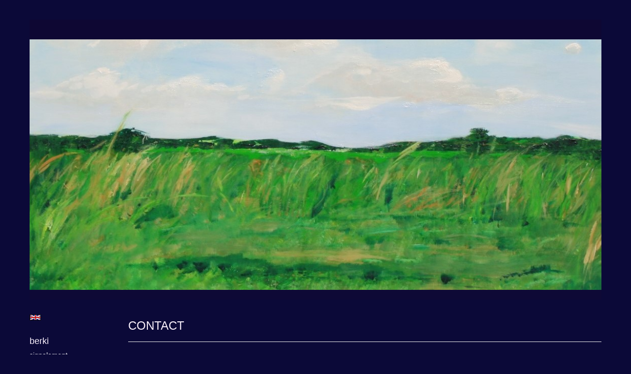

--- FILE ---
content_type: text/html
request_url: https://berkierika.com/index/348861_contact.html
body_size: 5172
content:
<!DOCTYPE html>
<html lang="nl">
	<head>
        		<meta charset="utf-8">
<!-- 		<meta http-equiv="X-UA-Compatible" content="IE=edge"> -->
		<meta name="viewport" content="width=device-width, initial-scale=1">
		<meta name="description" content="Mobiel; 06 27468183

home;&nbsp;&nbsp;0031/0/35 6289987

www.berkierika.com

grafiet.exto.nl

berkierika@gmail.com

skype; grafiet

&nbsp;"/>

		<meta property="og:description" content="Mobiel; 06 27468183

home;&nbsp;&nbsp;0031/0/35 6289987

www.berkierika.com

grafiet.exto.nl

berkierika@gmail.com

skype; grafiet

&nbsp;"/>
		<meta property="og:title" content="CONTACT"/>
		<meta property="og:url" content="https://berkierika.com/index/348861_contact.html"/>
		<meta property="og:type" content="website" />


        <script type="text/javascript" src="https://da585e4b0722.eu-west-1.sdk.awswaf.com/da585e4b0722/bd489623ccdd/challenge.js" defer></script>

        <style>
			.force-upcase {
				text-transform: none !important;
			}
		</style>
		<!-- The above 3 meta tags *must* come first in the head; any other head content must come *after* these tags -->
		<title>berki - CONTACT</title>

		<!-- jQuery (necessary for Bootstrap's JavaScript plugins) -->
		<script src="//ajax.googleapis.com/ajax/libs/jquery/1.11.2/jquery.min.js"></script>

		<link rel="stylesheet" type="text/css" href="//dqr09d53641yh.cloudfront.net/css/4176-1766507269.css" />
		<!-- <link rel="stylesheet/less" type="text/css" href="assets/exto.themes.less" /> -->
		<!-- HTML5 shim and Respond.js for IE8 support of HTML5 elements and media queries -->
		<!-- WARNING: Respond.js doesn't work if you view the page via file:// -->
		<!--[if lt IE 9]>
			<script src="https://oss.maxcdn.com/html5shiv/3.7.2/html5shiv.min.js"></script>
			<script src="https://oss.maxcdn.com/respond/1.4.2/respond.min.js"></script>
		<![endif]-->
		<script src="//www.google.com/recaptcha/api.js"></script>
				        			<meta name="google-site-verification" content="https://www.bing.com/search?q=berki&amp;form=EDGNTC&amp;qs=PF&amp;cvid=e55368a20a07476788ca16362b609932&amp;pq=berki"/>
        
        
        
		<meta property="fb:app_id" content="200441346661022" />

        			<meta property="og:image" content="https://d2w1s6o7rqhcfl.cloudfront.net/4176-p-348861.jpg?revision=2"/>
			<meta property="og:image:alt" content="Mobiel; 06 27468183

home;&nbsp;&nbsp;0031/0/35 6289987

www.berkierika.com

grafiet.exto.nl

berkierika@gmail.com

skype; grafiet

&nbsp;"/>
                			<meta property="og:image:width" content="500"/>
                			<meta property="og:image:height" content="375"/>
        
		<style>
			.index-image {
				float: right;
				padding: 20px 0px 20px 20px;
			}
			.ck-content img {
				 display: inline;
			 }
			img {
				image-orientation: from-image;
			}
		</style>
		
		<script type="text/javascript">

			var _gaq = _gaq || [];
			_gaq.push(['_setAccount', 'UA-54784-13']);
            _gaq.push(['_gat._anonymizeIp']);
            _gaq.push(['_trackPageview']);

            				_gaq.push(['b._setAccount', 'UA-7707988-1']);
	            _gaq.push(['_gat._anonymizeIp']);
    	        _gaq.push(['b._trackPageview']);
            
			(function() {
				var ga = document.createElement('script'); ga.type = 'text/javascript'; ga.async = true;
				ga.src = ('https:' == document.location.protocol ? 'https://ssl' : 'http://www') + '.google-analytics.com/ga.js';
				var s = document.getElementsByTagName('script')[0]; s.parentNode.insertBefore(ga, s);
			})();
		</script>

		

	</head>
	<body class="layout--zoom layout--banner -mobile  layout--nav-caps layout--liquid layout--vertical theme--default" ondragstart="return false" onselectstart="return false" oncontextmenu="alert('Deze afbeelding is auteursrechtelijk beschermd en mag niet zonder toestemming worden gebruikt. This image is copyrighted and may not be used without permission.'); return false;" >

		<div class="page">

			<header class="header" role="banner">
				<div class="header-title">
                                        
                    				</div>
                					<img draggable="false" class="header-banner" src="//d2w1s6o7rqhcfl.cloudfront.net/4176-header-1619862924.jpg" alt="berki"/>
                				<p class="header-authentication">
                    				</p>
			</header>
	  	
			<nav class="navigation navbar navbar-fixed-top">
				<div class="container-fluid">
					<!-- Brand and toggle get grouped for better mobile display -->
					<div class="navbar-header">
						<button type="button" class="navbar-toggle collapsed" data-toggle="collapse" data-target="#bs-example-navbar-collapse-1">
							<span class="sr-only">Toggle navigation</span>
							<span class="icon-bar"></span>
							<span class="icon-bar"></span>
							<span class="icon-bar"></span>
						</button>
						<a class="navbar-brand" href="/">berki - CONTACT</a>
					</div>
			
					<div class="collapse navbar-collapse" id="bs-example-navbar-collapse-1">

						<!-- Horizontal menu -->
						<ul class="nav navbar-nav">

<li class="dropdown">
<a href="/" class="dropdown-toggle" data-toggle="dropdown" role="button" aria-expanded="false">berki <span class="caret"></span></a>

<ul class="dropdown-menu dropdown-menu--mega" role="menu">
<li>
<a href="/index/299252_SIGNALEMENT.html">
SIGNALEMENT
</a>
</li>
<li>
<a href="/index/234172944_be.html">
be
</a>
</li>
<li>
<a href="/index/234172819_self.html">
self
</a>
</li>
<li>
<a href="/index/297234670_L.A.+Collectie.html">
L.A. Collectie
</a>
</li>
<li>
<a href="/index/275647577_grafietspiegel.html">
grafietspiegel
</a>
</li>
<li class="active">
<a href="/index/348861_contact.html">
contact
</a>
</li>
<li>
<a href="/index/234181500_sponsors.html">
sponsors
</a>
</li>
<li>
<a href="/index/340655_magyar+jelek.html">
magyar jelek
</a>
</li>
<li>
<a href="/index/239176477_Prive.html">
Prive
</a>
</li>
<li>
<a href="/publicaties.html">
publicaties
</a>
</li>
<li>
<a href="/blog.html">
blog
</a>
</li>
</ul>
</li>
<li class="dropdown">
<a href="/exposities.html" class="dropdown-toggle" data-toggle="dropdown" role="button" aria-expanded="false">Exposities <span class="caret"></span></a>

<ul class="dropdown-menu" role="menu">
<li>
<a href="/exposities.html">
overzicht
</a>
</li>
</ul>
</li>
<li class="dropdown">
<a href="/kunstwerken.html" class="dropdown-toggle" data-toggle="dropdown" role="button" aria-expanded="false">Galerie <span class="caret"></span></a>

<ul class="dropdown-menu dropdown-menu--mega" role="menu">
<li>
<a href="/kunstwerken.html">
overzicht
</a>
</li>
<li>
<a href="/kunstwerken/300361_landschap.html">
landschap
</a>
</li>
<li>
<a href="/kunstwerken/299068_space.html">
space
</a>
</li>
<li>
<a href="/kunstwerken/411247733_Hathor.html">
Hathor
</a>
</li>
<li>
<a href="/kunstwerken/300371_zelfportret.html">
zelfportret
</a>
</li>
<li>
<a href="/kunstwerken/16123809_Sense.html">
Sense
</a>
</li>
<li>
<a href="/kunstwerken/331643_GALACTIKA.html">
GALACTIKA
</a>
</li>
<li>
<a href="/kunstwerken/275648139_grafietspiegel+II..html">
grafietspiegel II.
</a>
</li>
<li>
<a href="/kunstwerken/423138_grafietspiegel.html">
grafietspiegel
</a>
</li>
<li>
<a href="/kunstwerken/12451032_windows.html">
windows
</a>
</li>
<li>
<a href="/kunstwerken/48530509_HOLLANDS+BEAUTY.html">
HOLLANDS BEAUTY
</a>
</li>
<li>
<a href="/kunstwerken/300146_fish.html">
fish
</a>
</li>
<li>
<a href="/kunstwerken/242368761_Melkweg.html">
Melkweg
</a>
</li>
<li>
<a href="/kunstwerken/14205425_rainbow+flowers.html">
rainbow flowers
</a>
</li>
<li>
<a href="/kunstwerken/234462547_in+the+air.html">
in the air
</a>
</li>
<li>
<a href="/kunstwerken/208414440_UMa.html">
UMa
</a>
</li>
<li>
<a href="/kunstwerken/169100101_face+gallery.html">
face gallery
</a>
</li>
<li>
<a href="/kunstwerken/236632875_Bantam.html">
Bantam
</a>
</li>
<li>
<a href="/kunstwerken/236219881_Venus+onder+ijs.html">
Venus onder ijs
</a>
</li>
<li>
<a href="/kunstwerken/221828213_Boomi.html">
Boomi
</a>
</li>
<li>
<a href="/kunstwerken/14696216_space+rainbows.html">
space rainbows
</a>
</li>
<li>
<a href="/kunstwerken/310291_THEMA%27S.html">
THEMA'S
</a>
</li>
<li>
<a href="/kunstwerken/12735586_sign.html">
sign
</a>
</li>
<li>
<a href="/kunstwerken/6059268_space+opus.html">
space opus
</a>
</li>
<li>
<a href="/kunstwerken/12217392_rainbow.html">
rainbow
</a>
</li>
<li>
<a href="/kunstwerken/14289463_rainbow+room.html">
rainbow room
</a>
</li>
<li>
<a href="/kunstwerken/13090895_space+opus+me.html">
space opus me
</a>
</li>
<li>
<a href="/kunstwerken/16719737_water+str.html">
water str
</a>
</li>
<li>
<a href="/kunstwerken/16410793_water.html">
water
</a>
</li>
<li>
<a href="/kunstwerken/14330802_adios+drakos.html">
adios drakos
</a>
</li>
<li>
<a href="/kunstwerken/301038_zinkplaten.html">
zinkplaten
</a>
</li>
<li>
<a href="/kunstwerken/301027_droge+naald.html">
droge naald
</a>
</li>
<li>
<a href="/kunstwerken/12213613_mist.html">
mist
</a>
</li>
<li>
<a href="/kunstwerken/20608208_winterspiegels2013.html">
winterspiegels2013
</a>
</li>
<li>
<a href="/kunstwerken/12214434_natuur.html">
natuur
</a>
</li>
<li>
<a href="/kunstwerken/303340_SPRT%2B.html">
SPRT+
</a>
</li>
<li>
<a href="/kunstwerken/450695_driehoek+spiegel.html">
driehoek spiegel
</a>
</li>
<li>
<a href="/kunstwerken/13072437_Breukelenveen.html">
Breukelenveen
</a>
</li>
<li>
<a href="/kunstwerken/14957878_so-singel.it.html">
so-singel.it
</a>
</li>
</ul>
</li>
<li class="dropdown">
<a href="/kunstkopen.html" class="dropdown-toggle" data-toggle="dropdown" role="button" aria-expanded="false">Online winkel <span class="caret"></span></a>

<ul class="dropdown-menu" role="menu">
<li>
<a href="/kunstkopen.html">
kunst kopen
</a>
</li>
<li>
<a href="/kunstkaarten.html">
kunstkaart versturen
</a>
</li>
</ul>
</li>
<li class="dropdown">
<a href="/links.html" class="dropdown-toggle" data-toggle="dropdown" role="button" aria-expanded="false">Links <span class="caret"></span></a>

<ul class="dropdown-menu" role="menu">
<li>
<a href="/links.html">
interessante links
</a>
</li>
</ul>
</li>
<li class="dropdown">
<a href="/reageer/site/0.html" class="dropdown-toggle" data-toggle="dropdown" role="button" aria-expanded="false">Contact <span class="caret"></span></a>

<ul class="dropdown-menu" role="menu">
<li>
<a href="/nieuwsbrief.html">
nieuwsbrief
</a>
</li>
<li>
<a href="/reageer/site/0.html">
reageer
</a>
</li>
<li>
<a href="/privacy.html">
privacyverklaring
</a>
</li>
</ul>
</li></ul>						
						
						<p class="navigation-authentication">
                            						</p>
					</div><!-- /.navbar-collapse -->

                    			    
					    <p class="languages">
                            								<a href="http://grafiet.exto.org" class="ir english">English</a>
                                                        						</p>
                    				</div><!-- /.container-fluid -->
			</nav>
	  	
			<div class="content" role="main">

                					<img draggable="false" class="content-banner" src="//d2w1s6o7rqhcfl.cloudfront.net/4176-header-1619862924.jpg" alt=""/>
                			
				<section class="section">

	<article class="page-body">

		<header class="page-header">
			<h2>CONTACT</h2>
		</header>

		<section class="section">

	
		<img class="index-image" src="//d2w1s6o7rqhcfl.cloudfront.net/4176-p-348861.jpg?revision=2" />	
			
</section>

        
    		<span class="ck-content">
	    		<p>Mobiel; 06 27468183</p>

<p>home;&nbsp;&nbsp;0031/0/35 6289987</p>

<p>www.berkierika.com</p>

<p>grafiet.exto.nl</p>

<p>berkierika@gmail.com</p>

<p>skype; grafiet</p>

<p>&nbsp;</p>		    </span>

        
	</article>

</section>
			
				<!-- Vertical menu -->
				
				<aside class="aside">

					<header class="aside-header">
						<h2 class="aside-header-artist">
							<a href="/">berki</a>
						</h2>
					</header>

                    			    
					    <p class="languages">
                            								<a href="http://grafiet.exto.org" class="ir english">English</a>
                                                        						</p>
                    
					<ul class="aside-menu">
    <li class="active">
        <a title="berki" class="force-upcase" href="/">berki</a>
        <ul>
            <li>
                <a title="SIGNALEMENT" href="/index/299252_SIGNALEMENT.html">SIGNALEMENT</a>
            </li>
            <li>
                <a title="be" href="/index/234172944_be.html">be</a>
            </li>
            <li>
                <a title="self" href="/index/234172819_self.html">self</a>
            </li>
            <li>
                <a title="L.A. Collectie" href="/index/297234670_L.A.+Collectie.html">L.A. Collectie</a>
            </li>
            <li>
                <a title="grafietspiegel" href="/index/275647577_grafietspiegel.html">grafietspiegel</a>
            </li>
            <li class="active">
                <a title="contact" href="/index/348861_contact.html">contact</a>
            </li>
            <li>
                <a title="sponsors" href="/index/234181500_sponsors.html">sponsors</a>
            </li>
            <li>
                <a title="magyar jelek" href="/index/340655_magyar+jelek.html">magyar jelek</a>
            </li>
            <li>
                <a title="Prive" href="/index/239176477_Prive.html">Prive</a>
            </li>
            <li>
                <a title="publicaties" href="/publicaties.html">publicaties</a>
            </li>
            <li>
                <a title="blog" href="/blog.html">blog</a>
            </li>
        </ul>
    </li>
    <li>
        <a title="Exposities" href="/exposities.html">Exposities</a>
        <ul>
            <li>
                <a title="overzicht" href="/exposities.html">overzicht</a>
            </li>
        </ul>
    </li>
    <li>
        <a title="Galerie" href="/kunstwerken.html">Galerie</a>
        <ul>
            <li>
                <a id="menu-gallery-overview" title="overzicht" href="/kunstwerken.html">overzicht</a>
            </li>
            <li>
                <a title="landschap" href="/kunstwerken/300361_landschap.html">landschap</a>
            </li>
            <li>
                <a title="space" href="/kunstwerken/299068_space.html">space</a>
            </li>
            <li>
                <a title="Hathor" href="/kunstwerken/411247733_Hathor.html">Hathor</a>
            </li>
            <li>
                <a title="zelfportret" href="/kunstwerken/300371_zelfportret.html">zelfportret</a>
            </li>
            <li>
                <a title="Sense" href="/kunstwerken/16123809_Sense.html">Sense</a>
            </li>
            <li>
                <a title="GALACTIKA" href="/kunstwerken/331643_GALACTIKA.html">GALACTIKA</a>
            </li>
            <li>
                <a title="grafietspiegel II." href="/kunstwerken/275648139_grafietspiegel+II..html">grafietspiegel II.</a>
            </li>
            <li>
                <a title="grafietspiegel" href="/kunstwerken/423138_grafietspiegel.html">grafietspiegel</a>
            </li>
            <li>
                <a title="windows" href="/kunstwerken/12451032_windows.html">windows</a>
            </li>
            <li>
                <a title="HOLLANDS BEAUTY" href="/kunstwerken/48530509_HOLLANDS+BEAUTY.html">HOLLANDS BEAUTY</a>
            </li>
            <li>
                <a title="fish" href="/kunstwerken/300146_fish.html">fish</a>
            </li>
            <li>
                <a title="Melkweg" href="/kunstwerken/242368761_Melkweg.html">Melkweg</a>
            </li>
            <li>
                <a title="rainbow flowers" href="/kunstwerken/14205425_rainbow+flowers.html">rainbow flowers</a>
            </li>
            <li>
                <a title="in the air" href="/kunstwerken/234462547_in+the+air.html">in the air</a>
            </li>
            <li>
                <a title="UMa" href="/kunstwerken/208414440_UMa.html">UMa</a>
            </li>
            <li>
                <a title="face gallery" href="/kunstwerken/169100101_face+gallery.html">face gallery</a>
            </li>
            <li>
                <a title="Bantam" href="/kunstwerken/236632875_Bantam.html">Bantam</a>
            </li>
            <li>
                <a title="Venus onder ijs" href="/kunstwerken/236219881_Venus+onder+ijs.html">Venus onder ijs</a>
            </li>
            <li>
                <a title="Boomi" href="/kunstwerken/221828213_Boomi.html">Boomi</a>
            </li>
            <li>
                <a title="space rainbows" href="/kunstwerken/14696216_space+rainbows.html">space rainbows</a>
            </li>
            <li>
                <a title="THEMA'S" href="/kunstwerken/310291_THEMA%27S.html">THEMA'S</a>
            </li>
            <li>
                <a title="sign" href="/kunstwerken/12735586_sign.html">sign</a>
            </li>
            <li>
                <a title="space opus" href="/kunstwerken/6059268_space+opus.html">space opus</a>
            </li>
            <li>
                <a title="rainbow" href="/kunstwerken/12217392_rainbow.html">rainbow</a>
            </li>
            <li>
                <a title="rainbow room" href="/kunstwerken/14289463_rainbow+room.html">rainbow room</a>
            </li>
            <li>
                <a title="space opus me" href="/kunstwerken/13090895_space+opus+me.html">space opus me</a>
            </li>
            <li>
                <a title="water str" href="/kunstwerken/16719737_water+str.html">water str</a>
            </li>
            <li>
                <a title="water" href="/kunstwerken/16410793_water.html">water</a>
            </li>
            <li>
                <a title="adios drakos" href="/kunstwerken/14330802_adios+drakos.html">adios drakos</a>
            </li>
            <li>
                <a title="zinkplaten" href="/kunstwerken/301038_zinkplaten.html">zinkplaten</a>
            </li>
            <li>
                <a title="droge naald" href="/kunstwerken/301027_droge+naald.html">droge naald</a>
            </li>
            <li>
                <a title="mist" href="/kunstwerken/12213613_mist.html">mist</a>
            </li>
            <li>
                <a title="winterspiegels2013" href="/kunstwerken/20608208_winterspiegels2013.html">winterspiegels2013</a>
            </li>
            <li>
                <a title="natuur" href="/kunstwerken/12214434_natuur.html">natuur</a>
            </li>
            <li>
                <a title="SPRT+" href="/kunstwerken/303340_SPRT%2B.html">SPRT+</a>
            </li>
            <li>
                <a title="driehoek spiegel" href="/kunstwerken/450695_driehoek+spiegel.html">driehoek spiegel</a>
            </li>
            <li>
                <a title="Breukelenveen" href="/kunstwerken/13072437_Breukelenveen.html">Breukelenveen</a>
            </li>
            <li>
                <a title="so-singel.it" href="/kunstwerken/14957878_so-singel.it.html">so-singel.it</a>
            </li>
        </ul>
    </li>
    <li>
        <a title="Online winkel" href="/kunstkopen.html">Online winkel</a>
        <ul>
            <li>
                <a title="kunst kopen" href="/kunstkopen.html">kunst kopen</a>
            </li>
            <li>
                <a title="kunstkaart versturen" href="/kunstkaarten.html">kunstkaart versturen</a>
            </li>
        </ul>
    </li>
    <li>
        <a title="Links" href="/links.html">Links</a>
        <ul>
            <li>
                <a title="interessante links" href="/links.html">interessante links</a>
            </li>
        </ul>
    </li>
    <li>
        <a title="Contact" href="/reageer/site/0.html">Contact</a>
        <ul>
            <li>
                <a title="nieuwsbrief" href="/nieuwsbrief.html">nieuwsbrief</a>
            </li>
            <li>
                <a title="reageer" href="/reageer/site/0.html">reageer</a>
            </li>
            <li>
                <a title="privacyverklaring" href="/privacy.html">privacyverklaring</a>
            </li>
        </ul>
    </li>
</ul>
				</aside>
			
			</div>
		
			<footer class="footer">
                
					<script type="text/javascript" src="https://cdn.jsdelivr.net/npm/cookie-bar/cookiebar-latest.min.js?"></script>

                

                                    Het copyright op alle getoonde werken berust bij de desbetreffende kunstenaar. De afbeeldingen van de werken mogen niet gebruikt worden zonder schriftelijke toestemming.                
            </footer>

					</div>


		<script src="/assets/bootstrap/3.3.7/js/collapse.js"></script>
		<script src="/assets/bootstrap/3.3.7/js/dropdown.js"></script>
		<script src="/assets/bootstrap/3.3.7/js/tooltip.js"></script>
		<script src="/assets/flickity/2.2/flickity.pkgd.min.js?v11"></script>
		<script src="/assets/photoswipe/photoswipe.min.js"></script>
		<script src="/assets/photoswipe/photoswipe-ui-default.min.js"></script>
		<script src="/assets/imagesloaded/imagesloaded.pkgd.min.js"></script>
		<script src="/assets/isotope/isotope.min.js"></script>
		<script src="/assets/js/exto.themes.js?1766507403"></script>


		<script type="text/javascript" src="/assets/js/easyXDM.min.js"></script>
		<script type="text/javascript" src="/assets/js/jquery.cookie.js"></script>
		
		
				<!-- Piwik -->
				<script type="text/javascript">
                    var pkBaseURL = (("https:" == document.location.protocol) ? "https://stats.exto.nl/" : "http://stats.exto.nl/");
                    document.write(unescape("%3Cscript src='" + pkBaseURL + "piwik.js' type='text/javascript'%3E%3C/script%3E"));
				</script>

				<script type="text/javascript">

                    $.ajax(
                        {
                            url: "/index/blockedip",
                            success: function (result) {
                                if(result == 'false')
								{
                                    try {
                                        var piwikTracker = Piwik.getTracker(pkBaseURL + "piwik.php", 1570);
                                                                                piwikTracker.setDocumentTitle("Informatiepagina\'s/CONTACT");
                                                                                piwikTracker.setDownloadExtensions("pdf");
                                        piwikTracker.trackPageView();
                                        piwikTracker.enableLinkTracking();
                                    } catch( err ) {}

								}
                            }
                        });

				</script>
				<!-- End Piwik Tracking Code -->

		
	</body>
</html>